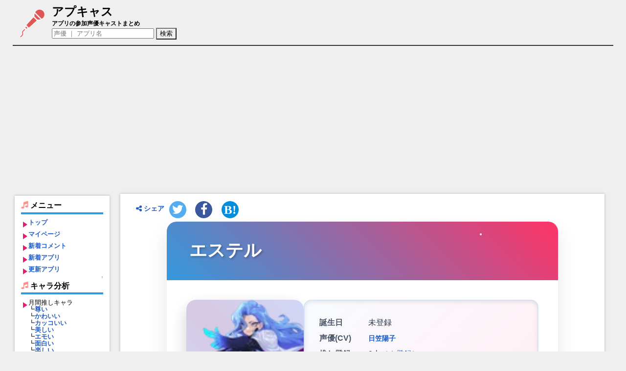

--- FILE ---
content_type: text/html; charset=UTF-8
request_url: https://appcas.chiho.fun/?cmd=chara_detail&apid=1582532342&ckey=%E3%82%A8%E3%82%B9%E3%83%86%E3%83%AB
body_size: 10176
content:
<!DOCTYPE html>
<html lang="ja">
<head>
 <meta http-equiv="Content-Type" content="text/html; charset=UTF-8" />
 <meta name="viewport" content="width=device-width, initial-scale=1.0" />

 <title>エステル（声優：日笠陽子)【Omega Strikers】キャラ紹介 - #アプキャス／アプリの声優とキャラまとめ</title>

 <link rel="canonical" href="https://appcas.chiho.fun/?cmd=chara_detail&apid=1582532342&ckey=%E3%82%A8%E3%82%B9%E3%83%86%E3%83%AB">
 <link rel="SHORTCUT ICON" href="favicon.ico" />
 <link rel="stylesheet" type="text/css" href="skin/modernskin/modern.css?2025090202" />
 <link rel="alternate" type="application/rss+xml" title="RSS" href="./?cmd=rss" /> <script type="text/javascript" src="skin/main.js" defer></script>
 <script type="text/javascript" src="skin/search2.js?2022112901" defer></script>
 <script src="https://code.jquery.com/jquery-2.1.4.min.js"></script>

 <meta name="description" content="Omega Strikersの人気キャラクター「エステル」を徹底紹介。担当声優は「日笠陽子」。推し属性は【面白い！！】で、誕生日は1月1日。プロフィールや特徴、ファンからの口コミもチェックできます。推しキャラの魅力を知りたい方や応援活動にぜひご活用ください。" />
<script src="skin/lazyload.min.js"></script>
<link rel="stylesheet" href="https://maxcdn.bootstrapcdn.com/font-awesome/4.7.0/css/font-awesome.min.css">

<meta property="og:title" content="エステル（声優：日笠陽子)【Omega Strikers】キャラ紹介 - #アプキャス／アプリの声優とキャラまとめ" />
<meta property="og:type" content="article" />
<meta property="og:url" content="https://appcas.chiho.fun/?cmd=chara_detail&apid=1582532342&ckey=%E3%82%A8%E3%82%B9%E3%83%86%E3%83%AB" />
<meta property="og:description" content="Omega Strikersの人気キャラクター「エステル」を徹底紹介。担当声優は「日笠陽子」。推し属性は【面白い！！】で、誕生日は1月1日。プロフィールや特徴、ファンからの口コミもチェックできます。推しキャラの魅力を知りたい方や応援活動にぜひご活用ください。" />
<meta property="og:site_name" content="#アプキャス／アプリの声優とキャラまとめ" />
<meta property="og:image" content="https://cdn.gamerch.com/resize/[base64]" />

<meta name="twitter:card" content="summary" />
<meta name="twitter:site" content="@appcasbot" />
<meta name="twitter:creator" content="@appcasbot" />

<!-- Global site tag (gtag.js) - Google Analytics -->
<script async src="https://www.googletagmanager.com/gtag/js?id=UA-2211173-32"></script>
<script>
  window.dataLayer = window.dataLayer || [];
  function gtag(){dataLayer.push(arguments);}
  gtag('js', new Date());

  gtag('config', 'UA-2211173-32');
</script>

<script async src="https://pagead2.googlesyndication.com/pagead/js/adsbygoogle.js?client=ca-pub-7527113112850374"
crossorigin="anonymous"></script></head>
<body>
<div id="pukiwiki-site-properties" style="display:none;">
<input type="hidden" class="site-props" value="{&quot;is_utf8&quot;:true,&quot;json_enabled&quot;:true,&quot;show_passage&quot;:true,&quot;base_uri_pathname&quot;:&quot;/&quot;,&quot;base_uri_absolute&quot;:&quot;https://appcas.chiho.fun/&quot;}" />
<input type="hidden" class="plugin-name" value="chara_detail" />
<input type="hidden" class="page-name" value="cmd=chara_detail&amp;apid=1582532342&amp;ckey=%E3%82%A8%E3%82%B9%E3%83%86%E3%83%AB" />
<input type="hidden" class="page-in-edit" value="false" />
<input type="hidden" class="ticketlink-def" value="[]" />



<input type="hidden" class="topicpath-links" value="[]" />
</div><div id="header">
<script>
$(function(){
    $('#menubtn').click(function() {
        $('#menubar').toggle();
        $(window).scrollTop($('#contents').offset().top);
        return false;
    });
});
</script>
<input type="checkbox" id="menubtn_check">
<label for="menubtn_check" id="menubtn"><img src="skin/modernskin/icon/menu.png" alt="メニュー" style="width:35px;height:35px;opacity:0.75;" /></label>

<div class="headerpart">
    <a href="./"><img id="logo" src="skin/modernskin/logo.png" width="60" height="60" alt="Appcas" title="Appcas" /></a>
</div>

<div class="headerpart">
    <h1 class="title">アプキャス</h1>
    <div class="title_footer">アプリの参加声優キャストまとめ</div>
    <form action="?cmd=search" method="post" id="head_search">
    <div class='search_box'>
        <input type="text"  name="word" value="" placeholder="声優 ｜ アプリ名" size="24" />
        <input type="hidden"  name="type" value="AND" />
        <input type="submit" value="検索" />
    </div>
    </form>
</div>
</div>

<div id="navigator">
</div>

<hr class="full_hr" /><div id="path">
 </div>


<div id="contents">
 

 <div id="menubar" class="menu"><div class="body">
<h3 id="content_4_0">メニュー</h3>
<ul class="list1 list-indent1"><li><strong><a href="./" class="link_page_passage" data-mtime="2025-10-20T11:27:50+09:00">トップ</a></strong></li>
<li><strong><a href="./?%E3%83%9E%E3%82%A4%E3%83%9A%E3%83%BC%E3%82%B8" class="link_page_passage" data-mtime="2020-04-02T15:47:02+09:00">マイページ</a></strong></li>
<li><strong><a href="./?%E6%96%B0%E7%9D%80%E3%82%B3%E3%83%A1%E3%83%B3%E3%83%88" class="link_page_passage" data-mtime="2026-01-16T05:24:00+09:00">新着コメント</a></strong></li>
<li><strong><a href="./?%E6%96%B0%E7%9D%80%E3%82%A2%E3%83%97%E3%83%AA" class="link_page_passage" data-mtime="2026-01-22T00:00:00+09:00">新着アプリ</a></strong></li>
<li><strong><a href="./?%E6%9B%B4%E6%96%B0%E3%82%A2%E3%83%97%E3%83%AA" class="link_page_passage" data-mtime="2026-01-17T03:17:00+09:00">更新アプリ</a></strong></li></ul>

<div class="jumpmenu"><a href="#navigator">&uarr;</a></div><h3 id="content_4_1">キャラ分析</h3>
<ul class="list1 list-indent1"><li>月間推しキャラ<br />
┗<strong><a href="./?tagranking/TAG1_month" title="tagranking/TAG1_month" class="link_page_passage" data-mtime="2025-10-17T17:22:36+09:00">尊い</a></strong><br />
┗<strong><a href="./?tagranking/TAG2_month" title="tagranking/TAG2_month" class="link_page_passage" data-mtime="2025-10-17T17:23:13+09:00">かわいい</a></strong><br />
┗<strong><a href="./?tagranking/TAG5_month" title="tagranking/TAG5_month" class="link_page_passage" data-mtime="2025-10-17T17:23:27+09:00">カッコいい</a></strong><br />
┗<strong><a href="./?tagranking/TAG3_month" title="tagranking/TAG3_month" class="link_page_passage" data-mtime="2025-10-17T17:23:38+09:00">美しい</a></strong><br />
┗<strong><a href="./?tagranking/TAG4_month" title="tagranking/TAG4_month" class="link_page_passage" data-mtime="2025-10-17T17:23:47+09:00">エモい</a></strong><br />
┗<strong><a href="./?tagranking/TAG6_month" title="tagranking/TAG6_month" class="link_page_passage" data-mtime="2025-10-17T17:24:18+09:00">面白い</a></strong><br />
┗<strong><a href="./?tagranking/TAG7_month" title="tagranking/TAG7_month" class="link_page_passage" data-mtime="2025-10-17T17:24:50+09:00">楽しい</a></strong><br />
┗<strong><a href="./?tagranking/TAG8_month" title="tagranking/TAG8_month" class="link_page_passage" data-mtime="2025-10-17T17:25:21+09:00">どうしようもない</a></strong><br /></li></ul>

<div class="jumpmenu"><a href="#navigator">&uarr;</a></div><h3 id="content_4_2">ランキング</h3>
<ul class="list1 list-indent1"><li>アクセスランキング<br />
┗<strong><a href="./?%E3%82%A2%E3%82%AF%E3%82%BB%E3%82%B9%E3%83%A9%E3%83%B3%E3%82%AD%E3%83%B3%E3%82%B0/%E3%82%A2%E3%83%97%E3%83%AA" title="アクセスランキング/アプリ" class="link_page_passage" data-mtime="2026-01-28T00:00:00+09:00">アプリ</a></strong><br />
┗<strong><a href="./?%E3%82%A2%E3%82%AF%E3%82%BB%E3%82%B9%E3%83%A9%E3%83%B3%E3%82%AD%E3%83%B3%E3%82%B0/%E5%A3%B0%E5%84%AA" title="アクセスランキング/声優" class="link_page_passage" data-mtime="2026-01-28T00:00:00+09:00">声優</a></strong><br /></li></ul>
<ul class="list1 list-indent1"><li><strong><a href="./?%E3%83%A9%E3%83%B3%E3%82%AD%E3%83%B3%E3%82%B0/%E6%8E%A8%E3%81%97%E3%82%A2%E3%83%97%E3%83%AA" title="ランキング/推しアプリ" class="link_page_passage" data-mtime="2026-01-28T00:00:00+09:00">推しアプリランキング</a></strong></li>
<li><strong><a href="./?%E3%82%AD%E3%83%A3%E3%83%A9%E3%83%A9%E3%83%B3%E3%82%AD%E3%83%B3%E3%82%B0/%E6%8E%A8%E3%81%97%E3%82%AD%E3%83%A3%E3%83%A9%E7%99%BB%E9%8C%B2%E3%83%A9%E3%83%B3%E3%82%AD%E3%83%B3%E3%82%B0" title="キャラランキング/推しキャラ登録ランキング" class="link_page_passage" data-mtime="2026-01-28T00:00:00+09:00">推しキャラ登録ランキング</a></strong></li>
<li><strong><a href="./?%E5%A3%B0%E5%84%AA%E3%83%A9%E3%83%B3%E3%82%AD%E3%83%B3%E3%82%B0/%E3%82%A2%E3%83%97%E3%83%AA%E5%8F%82%E5%8A%A0%E3%82%AD%E3%83%A3%E3%83%A9%E6%95%B0" title="声優ランキング/アプリ参加キャラ数" class="link_page_passage" data-mtime="2026-01-27T00:00:00+09:00">参加キャラ数ランキング</a></strong></li>
<li><strong><a href="./?%E5%A3%B0%E5%84%AA%E3%83%A9%E3%83%B3%E3%82%AD%E3%83%B3%E3%82%B0/%E3%83%84%E3%82%A4%E3%83%83%E3%82%BF%E3%83%BC%E6%9C%88%E9%96%93%E3%81%B5%E3%81%81%E3%81%BC%E9%9B%86%E8%A8%88" title="声優ランキング/ツイッター月間ふぁぼ集計" class="link_page_passage" data-mtime="2026-01-28T00:00:00+09:00">声優Twitterふぁぼ集計</a></strong></li></ul>

<div class="jumpmenu"><a href="#navigator">&uarr;</a></div><h3 id="content_4_3">コンテンツ</h3>
<ul class="list1 list-indent1"><li><strong><a href="./?Record" title="Record" class="link_page_passage" data-mtime="2025-11-04T15:43:45+09:00">出来事レコード</a></strong></li></ul>

<div class="jumpmenu"><a href="#navigator">&uarr;</a></div><h3 id="content_4_4">サイト情報</h3>
<ul class="list1 list-indent1"><li><strong><a href="./?%E3%82%B5%E3%82%A4%E3%83%88%E3%81%AE%E4%BD%BF%E3%81%84%E6%96%B9" class="link_page_passage" data-mtime="2024-11-28T11:53:35+09:00">サイトの使い方</a></strong></li>
<li><strong><a href="./?%E3%82%A2%E3%83%97%E3%83%AA" title="アプリ" class="link_page_passage" data-mtime="2020-03-13T15:28:50+09:00">アプリ一覧</a></strong></li>
<li><strong><a href="./?DMM%E3%82%A2%E3%83%97%E3%83%AA" title="DMMアプリ" class="link_page_passage" data-mtime="2023-05-01T21:52:12+09:00">DMMアプリ一覧</a></strong></li>
<li><strong><a href="./?%E5%A3%B0%E5%84%AA" title="声優" class="link_page_passage" data-mtime="2026-01-28T00:00:00+09:00">声優一覧</a></strong></li>
<li><strong><a href="./?%E4%BA%8B%E5%8B%99%E6%89%80" title="事務所" class="link_page_passage" data-mtime="2023-03-13T19:40:35+09:00">事務所一覧</a></strong></li>
<li><strong><a href="./?%E6%8E%B2%E7%A4%BA%E6%9D%BF" class="link_page_passage" data-mtime="2024-02-06T13:02:29+09:00">掲示板</a></strong></li>
<li><strong><a href="./?%E6%9B%B4%E6%96%B0%E5%B1%A5%E6%AD%B4" class="link_page_passage" data-mtime="2025-10-18T18:24:46+09:00">更新履歴</a></strong></li></ul>
<p><a href="./?cmd=edit&amp;page=MenuBar" title="Edit MenuBar">edit</a></p>

 Total:0/Today:0</div></div>
 
 <div id="body">

    <script>
  document.addEventListener('DOMContentLoaded', function() {
    var btn = document.querySelector('.accordion-menu-btn');
    var content = document.getElementById('mainAccordionMenu');
    btn.addEventListener('click', function() {
      var expanded = btn.getAttribute('aria-expanded') === 'true';
      btn.setAttribute('aria-expanded', !expanded);
      content.style.display = expanded ? 'none' : 'block';
      btn.style.display = 'none';
    });
  });
</script>
<button class="accordion-menu-btn" type="button" aria-expanded="false" aria-controls="mainAccordionMenu">
<span class="accordion-arrow">navi ▽</span>
</button>
<div id="mainAccordionMenu" class="accordion-menu-content" style="display:none;">
    <div class="new_menu_style s_menu_three">
    <ul>
    <li><a href="./?%E3%83%9E%E3%82%A4%E3%83%9A%E3%83%BC%E3%82%B8">マイページ</a></li>
    <li><a href="./?%E3%82%A2%E3%82%AF%E3%82%BB%E3%82%B9%E3%83%A9%E3%83%B3%E3%82%AD%E3%83%B3%E3%82%B0">注目ランキング</a></li>
    <li><a href="./?tagranking">属性別ランキング</a></li>
    </ul>
    <ul>
    <li><a href="./?cmd=s&k=b7cd3e29e1">使い方</a></li>
    <li><a href="./?cmd=s&k=f8e1d7a7b5">推しアプリ</a></li>
    <li><a href="./?%E5%A3%B0%E5%84%AA%E3%83%A9%E3%83%B3%E3%82%AD%E3%83%B3%E3%82%B0/%E3%83%84%E3%82%A4%E3%83%83%E3%82%BF%E3%83%BC%E6%9C%88%E9%96%93%E3%81%B5%E3%81%81%E3%81%BC%E9%9B%86%E8%A8%88">声優ファボ集計</a></li>
    </ul>
    <ul>
    <li><a href="./?cmd=s&k=8646edb37e">新着アプリ</a></li>
    <li><a href="./?cmd=s&k=490c592283">更新アプリ</a></li>
    <li><a href="./?cmd=s&k=75266dcf86">新着コメント</a></li>
    </ul>
    </div>
    <div class="share_area">
        
        <ul class="share_box">
        <li style='font-weight:bold;vertical-align: middle;margin-top:5px;margin-right:10px;color:#215dc6;'><i class="fa fa-share-alt"></i> シェア</li>
        <!--Twitter-->
        <li class="twitter_btn"><a href="https://twitter.com/intent/tweet?text=%E3%82%A8%E3%82%B9%E3%83%86%E3%83%AB%EF%BC%88%E5%A3%B0%E5%84%AA%EF%BC%9A%E6%97%A5%E7%AC%A0%E9%99%BD%E5%AD%90%29%E3%80%90Omega%20Strikers%E3%80%91%E3%82%AD%E3%83%A3%E3%83%A9%E7%B4%B9%E4%BB%8B%20-%20%23%E3%82%A2%E3%83%97%E3%82%AD%E3%83%A3%E3%82%B9%EF%BC%8F%E3%82%A2%E3%83%97%E3%83%AA%E3%81%AE%E5%A3%B0%E5%84%AA%E3%81%A8%E3%82%AD%E3%83%A3%E3%83%A9%E3%81%BE%E3%81%A8%E3%82%81&url=https%3A%2F%2Fappcas.chiho.fun%2F%3Fcmd%3Dchara_detail%26apid%3D1582532342%26ckey%3D%25E3%2582%25A8%25E3%2582%25B9%25E3%2583%2586%25E3%2583%25AB" onclick="window.open(this.href, 'TwitterWindow', 'width=650, height=450, menubar=no, toolbar=no, scrollbars=yes'); return false;" title="ツイートする"><i class="fa fa-twitter lg"></i></a></li>

        <!--Facebook-->
        <li class="facebook_btn"><a href="https://www.facebook.com/sharer.php?u=https%3A%2F%2Fappcas.chiho.fun%2F%3Fcmd%3Dchara_detail%26apid%3D1582532342%26ckey%3D%25E3%2582%25A8%25E3%2582%25B9%25E3%2583%2586%25E3%2583%25AB" onclick="window.open(this.href,'FaceBookWindow','width=650,height=450,menubar=no,toolbar=no,scrollbars=yes');return false;" title="Facebookでシェア"><i class="fa fa-facebook"></i></a></li>

        <!--LINE-->
        <li class="line_btn"><a href="https://line.me/R/msg/text/?%E3%82%A8%E3%82%B9%E3%83%86%E3%83%AB%EF%BC%88%E5%A3%B0%E5%84%AA%EF%BC%9A%E6%97%A5%E7%AC%A0%E9%99%BD%E5%AD%90%29%E3%80%90Omega%20Strikers%E3%80%91%E3%82%AD%E3%83%A3%E3%83%A9%E7%B4%B9%E4%BB%8B%20-%20%23%E3%82%A2%E3%83%97%E3%82%AD%E3%83%A3%E3%82%B9%EF%BC%8F%E3%82%A2%E3%83%97%E3%83%AA%E3%81%AE%E5%A3%B0%E5%84%AA%E3%81%A8%E3%82%AD%E3%83%A3%E3%83%A9%E3%81%BE%E3%81%A8%E3%82%81 https%3A%2F%2Fappcas.chiho.fun%2F%3Fcmd%3Dchara_detail%26apid%3D1582532342%26ckey%3D%25E3%2582%25A8%25E3%2582%25B9%25E3%2583%2586%25E3%2583%25AB" title="LINEで送る"><i class="fa fa-comment"></i></a></li>

        <!--はてなブックマーク-->
        <li class="hatena_btn"><a href="https://b.hatena.ne.jp/entry/https%3A%2F%2Fappcas.chiho.fun%2F%3Fcmd%3Dchara_detail%26apid%3D1582532342%26ckey%3D%25E3%2582%25A8%25E3%2582%25B9%25E3%2583%2586%25E3%2583%25AB" target="_blank" data-hatena-bookmark-title="{Title}" data-hatena-bookmark-layout="simple" title="はてなブックマークに追加"><i class="fa-hatena"></i></a></li>
        </ul>
    </div>
</div>

        <style>
        .characontainer {
            max-width: 800px;
            margin: 0 auto;
            background: rgba(255, 255, 255, 0.95);
            border-radius: 20px;
            box-shadow: 0 20px 40px rgba(0, 0, 0, 0.1);
            backdrop-filter: blur(10px);
            overflow: hidden;
            animation: slideUp 0.4s ease-out;
        }

        @keyframes slideUp {
            from {
                opacity: 0;
                transform: translateY(30px);
            }
            to {
                opacity: 1;
                transform: translateY(0);
            }
        }

        .header {
            background: linear-gradient(45deg, #3399DD, #FF3366);
            padding: 30px 40px 20px;
            position: relative;
            overflow: hidden;
        }

        .header::before {
            content: '';
            position: absolute;
            top: -50%;
            right: -10%;
            width: 100px;
            height: 100px;
            background: rgba(255, 255, 255, 0.1);
            border-radius: 50%;
            animation: float 3s ease-in-out infinite;
        }

        @keyframes float {
            0%, 100% { transform: translateY(0px); }
            50% { transform: translateY(-20px); }
        }

        .character-title{
            color: white;
            font-size: 2.5em;
            font-weight: bold;
            text-shadow: 2px 2px 4px rgba(0, 0, 0, 0.3);
            position: relative;
            z-index: 2;
            margin-bottom: 10px;
            border: none;
            background: none;

        }

        .character-title::before {
            content: ''; /* アイコンを非表示に設定 */
            margin-right: 0; /* 不要な余白を削除 */
        }

        .main-content {
            display: flex;
            padding: 40px;
            gap: 40px;
            align-items: flex-start;
        }

        .character-image {
            flex: 0 0 240px;
            position: relative;
            animation: characterAppear 0.5s ease-out 0.3s both;
        }

        @keyframes characterAppear {
            from {
                opacity: 0;
                transform: scale(0.9) rotateY(20deg);
            }
            to {
                opacity: 1;
                transform: scale(1) rotateY(0deg);
            }
        }

        .image-frame {
            border-radius: 20px;
            overflow: hidden;
            box-shadow: 0 15px 35px rgba(0, 0, 0, 0.2);
            position: relative;
            transform-style: preserve-3d;
            transition: transform 0.3s ease;
        }

        .image-frame:hover {
            transform: rotateY(5deg) rotateX(5deg);
        }

        .image-frame img {
            width: 100%;
            height: auto;
            display: block;
            transition: transform 0.3s ease;
        }

        .image-frame:hover img {
            transform: scale(1.05);
        }

        .image-glow {
            position: absolute;
            top: -10px;
            left: -10px;
            right: -10px;
            bottom: -10px;
            background: linear-gradient(45deg, #667eea, #764ba2, #667eea);
            border-radius: 25px;
            z-index: -1;
            opacity: 0;
            animation: glowPulse 5s ease-in-out infinite;
        }

        @keyframes glowPulse {
            0%, 100% { opacity: 0.3; transform: scale(1); }
            50% { opacity: 0.6; transform: scale(1.02); }
        }

        .character-info {
            flex: 1;
            animation: infoSlide 0.5s ease-out 0.5s both;
        }

        @keyframes infoSlide {
            from {
                opacity: 0;
                transform: translateX(30px);
            }
            to {
                opacity: 1;
                transform: translateX(0);
            }
        }

        .info-grid {
            background: linear-gradient(135deg, #f8fbff 0%, #fff0f5 100%);
            border-radius: 15px;
            padding: 30px;
            box-shadow: inset 0 2px 10px rgba(0, 0, 0, 0.1);
            border: 2px solid rgba(51, 153, 221, 0.2);
        }

        .info-row {
            display: flex;
            align-items: center;
            padding: 5px 0;
            border-bottom: 1px solid rgba(255, 255, 255, 0.3);
            transition: all 0.3s ease;
        }

        .info-row:last-child {
            border-bottom: none;
        }

        .info-row:hover {
            background: rgba(255, 255, 255, 0.5);
            margin: 0 -5px;
            padding: 5px;
            border-radius: 10px;
        }

        .info-label {
            font-weight: bold;
            color: #4a5568;
            min-width: 100px;
            font-size: 1.1em;
        }

        .info-value {
            color: #2d3748;
            font-size: 1.1em;
            flex: 1;
        }

        .cv-link {
            color: #667eea;
            text-decoration: none;
            font-weight: bold;
            transition: all 0.3s ease;
            position: relative;
        }

        .cv-link:hover {
            color: #764ba2;
            text-shadow: 0 2px 4px rgba(0, 0, 0, 0.1);
        }

        .cv-link::after {
            content: '';
            position: absolute;
            bottom: -2px;
            left: 0;
            width: 0;
            height: 2px;
            background: linear-gradient(45deg, #667eea, #764ba2);
            transition: width 0.3s ease;
        }

        .cv-link:hover::after {
            width: 100%;
        }

        .edit-button {
            background: linear-gradient(45deg, #667eea, #764ba2);
            color: white;
            border: none;
            padding: 15px 30px;
            border-radius: 25px;
            font-size: 1.1em;
            font-weight: bold;
            cursor: pointer;
            margin-top: 30px;
            box-shadow: 0 5px 15px rgba(102, 126, 234, 0.3);
            transition: all 0.3s ease;
            position: relative;
            overflow: hidden;
        }

        .edit-button::before {
            content: '';
            position: absolute;
            top: 50%;
            left: 50%;
            width: 0;
            height: 0;
            background: rgba(255, 255, 255, 0.2);
            border-radius: 50%;
            transform: translate(-50%, -50%);
            transition: all 0.3s ease;
        }

        .edit-button:hover {
            transform: translateY(-2px);
            box-shadow: 0 8px 25px rgba(102, 126, 234, 0.4);
        }

        .edit-button:hover::before {
            width: 300px;
            height: 300px;
        }

        .edit-button span {
            position: relative;
            z-index: 2;
        }

        .footer {
            padding: 20px 40px;
            background: rgba(247, 250, 252, 0.5);
            color: #718096;
            font-size: 0.9em;
            text-align: center;
        }

        .sparkle {
            position: absolute;
            width: 4px;
            height: 4px;
            background: white;
            border-radius: 50%;
            animation: sparkle 2s linear infinite;
        }

        @keyframes sparkle {
            0% { opacity: 0; transform: scale(0); }
            50% { opacity: 1; transform: scale(1); }
            100% { opacity: 0; transform: scale(0); }
        }

        .sparkle:nth-child(1) { top: 20%; left: 80%; animation-delay: 0s; }
        .sparkle:nth-child(2) { top: 60%; left: 90%; animation-delay: 0.7s; }
        .sparkle:nth-child(3) { top: 40%; left: 10%; animation-delay: 1.4s; }

        @media (max-width: 768px) {
            .main-content {
                flex-direction: column;
                padding: 30px 20px;
                gap: 30px;
            }
            
            .character-image {
                flex: none;
                max-width: 300px;
                margin: 0 auto;
            }
            
            .character-title {
                font-size: 1.8em; /* フォントサイズを小さく調整 */
                word-break: break-word; /* 長い単語を折り返し */
                line-height: 1.2; /* 行間を調整 */
            }
            
            .header {
                padding: 20px 20px 15px;
            }
        }
    </style>

    <div class="characontainer">
        <div class="header">
            <div class="sparkle"></div>
            <div class="sparkle"></div>
            <div class="sparkle"></div>
            <h1 class="character-title">エステル</h1>
        </div>
        
        <div class="main-content">
            <div class="character-image">
                <div class="image-frame">
                    <div class="image-glow"></div>
                    <img src="https://cdn.gamerch.com/resize/[base64]" alt="エステル">
                </div>
            </div>
            
            <div class="character-info">
                <div class="info-grid">
                    
                    
                    <div class="info-row">
                        <span class="info-label">誕生日</span>
                        <span class="info-value">未登録</span>
                    </div>
                           <div class="info-row">
           <span class="info-label">声優(CV)</span>
           <a href="https://appcas.chiho.fun/?%E5%A3%B0%E5%84%AA%2F%E6%97%A5%E7%AC%A0%E9%99%BD%E5%AD%90" class="cv-link">日笠陽子</a>
       </div>
                    <div class="info-row">
                        <span class="info-label">推し登録</span>
                        <span class="info-value">0人（<a href='https://appcas.chiho.fun/?cmd=user_favorite&apid=1582532342&page=cmd%3Dchara_detail%26apid%3D1582532342%26ckey%3D%25E3%2582%25A8%25E3%2582%25B9%25E3%2583%2586%25E3%2583%25AB&act=add&ckey=%E3%82%A8%E3%82%B9%E3%83%86%E3%83%AB'>★登録</a>）</span>
                    </div>
                    
                </div>
                
                <a href='./?cmd=casting_edit&apid=1582532342&ckey=%E3%82%A8%E3%82%B9%E3%83%86%E3%83%AB'>
                <button class="edit-button">
                    <span>キャラ情報編集</span>
                </button>
                </a>
            </div>
        </div>
        
        <div class="footer">
            更新：2024/04/30
        </div>
    </div>

    <script>
        // ホバーエフェクトの強化
        const imageFrame = document.querySelector('.image-frame');
        
        imageFrame.addEventListener('mouseenter', function() {
            this.querySelector('.image-glow').style.opacity = '0.6';
        });
        
        imageFrame.addEventListener('mouseleave', function() {
            this.querySelector('.image-glow').style.opacity = '0';
        });

        // ボタンクリックアニメーション
        const editButton = document.querySelector('.edit-button');
        editButton.addEventListener('click', function() {
            this.style.transform = 'translateY(-2px) scale(0.98)';
            setTimeout(() => {
                this.style.transform = 'translateY(-2px) scale(1)';
            }, 150);
        });

    </script>
<p>更新: 2023/05/16</p>
<a class="anchor" id="comment"></a>
<h3 id="content_2_0">コメント</h3>
<p><i class='fa fa-asterisk' style='color:#000000'></i>「エステル」の魅力や特徴など<br />
<i class='fa fa-asterisk' style='color:#000000'></i>荒らし行為や誹謗中傷、ネガティブな発言は禁止です<br /></p>
	<style>
.grad-btn {
	margin:5px 5px 5px 20px;
	width:100px;
	padding:5px;
	height:30px;
	background-color: #ccc;
	line-height:1.8;
	border-radius: 3px;
	text-align: center;
}
.grad-item {
  position: relative;
  overflow: hidden;
  height: 10px;
}
.grad-item::before {
  display: nond;
  position: absolute;
  bottom: 0;
  left: 0;
  width: 100%;
  height: 10px;
  background-color:#ffffff;
  background: -moz-linear-gradient(top, #ffffff, transparent);
  background: -webkit-linear-gradient(top, #ffffff, transparent);
  background: linear-gradient(to bottom, #ffffff, transparent);
  content: "";
}
.grad-trigger {
  display: none;
}
.grad-trigger:checked + .grad-btn {
  display: none;
}
.grad-trigger:checked ~ .grad-item {
  height: auto;
}
.grad-trigger:checked ~ .grad-item::before {
  display: none;
}
</style>
<script>
	function bbsreport(id){
		if (confirm('誹謗中傷／荒らしコメント報告を行いますか？')) {

			$.ajax({
				type: 'GET',
				url:  './bbsreport.php',
				data: 'page=1582532342-b9c027d8f6202cf0a931ab70f9c75840&id='+id,
			  }).done(function(data, textStatus, jqXHR){
				window.alert('yes!');
			  }).fail(function(jqXHR, textStatus, errorThrown){
				//window.alert('通信に失敗しました。時間を空けてお試しください。');
			  });
		}
	}
	function bbsread(){
		$('#bbshide').html('読み込み中...');
		$.ajax({
			type: 'GET',
			url:  './bbsread.php?apid=1582532342-b9c027d8f6202cf0a931ab70f9c75840&page=cmd%3Dchara_detail%26apid%3D1582532342%26ckey%3D%25E3%2582%25A8%25E3%2582%25B9%25E3%2583%2586%25E3%2583%25AB',
			data: '',
		  }).done(function(data, textStatus, jqXHR){
			console.log(data);
            $('#bbshide').html(data);
		  }).fail(function(jqXHR, textStatus, errorThrown){
			//window.alert('通信に失敗しました。時間を空けてお試しください。');
		  });
	}
</script><a name="bbs"></a>
<form action="https://appcas.chiho.fun/#bbs" method="post">
<div><input type="hidden" name="encode_hint" value="ぷ" /></div> 
<div><input type="hidden" name="encode_hint" value="ぷ" /></div>
 <div>
  <input type="hidden" name="plugin" value="bbs" />
  <input type="hidden" name="refer"  value="cmd=chara_detail&amp;apid=1582532342&amp;ckey=%E3%82%A8%E3%82%B9%E3%83%86%E3%83%AB" />
  <input type="hidden" name="comment_no" value="0" />
  <input type="hidden" name="nodate" value="0" />
  <input type="hidden" name="apid" value="1582532342-b9c027d8f6202cf0a931ab70f9c75840" />
  <input type="hidden" name="above"  value="1" />
  <input type="hidden" name="digest" value="d41d8cd98f00b204e9800998ecf8427e" />
  <label for="_p_bbs_name_0">お名前: </label><input type="text" name="name" value="" id="_p_bbs_name_0" size="15"  placeholder="省略可" />

  <input type="text"   name="msg" id="_p_bbs_comment_0" size="35" />
  <input type="submit" name="comment" value="コメントの挿入" />
 </div>
 
</form><p>💡まだコメントはありません。投稿お待ちしています！</p>

<div class="jumpmenu"><a href="#navigator">&uarr;</a></div><h3 id="content_2_1">推しタグ分析</h3>
<p><div style='width:300px;height:200px' id='piechart'>推しタグ分析中...</div></p>

<div class="jumpmenu"><a href="#navigator">&uarr;</a></div><h3 id="content_2_2">キャスティングアプリ</h3>
<div class="ie5"><table class="style_table" cellspacing="1" border="0"><tbody><tr><td class="style_td" style="text-align:center; width:100px;"><a href="./?APP/1582532342" title="APP/1582532342" class="link_page_passage" data-mtime="2023-05-16T10:38:16+09:00"><img src="https://is2-ssl.mzstatic.com/image/thumb/Purple126/v4/17/0d/f0/170df0aa-b02f-61bd-9f5b-f5cfb88dbc60/AppIcon-1x_U007emarketing-0-4-85-220.png/100x100bb.jpg" style='border-radius: 5px;border:1px solid #cccccc' alt="100x100bb.jpg" title="100x100bb.jpg" width="80px" /></a></td><td class="style_td"><strong><a href="./?APP/1582532342" title="APP/1582532342" class="link_page_passage" data-mtime="2023-05-16T10:38:16+09:00">Omega Strikers</a></strong><br class="spacer" />(Odyssey Interactive Inc)</td></tr>
</tbody></table></div>


<div class="jumpmenu"><a href="#navigator">&uarr;</a></div><h4 id="content_2_3">注意事項</h4>
<p>画像やアプリ・ゲームに関する情報の著作権はアプリ配信元に帰属します。</p>




<p><div id='appexclude'>
exclude
<form id='ul-form' action="./appexclude.php" method="post">
<div><input type="hidden" name="encode_hint" value="ぷ" /></div>
<input type="hidden" name="apid" id='ul-apid' value="1582532342"/>
<input type="text" placeholder="pwd" name="pwd"  id='ul-pwd' value=""/>
<input type="submit" name="comment"  id='ul-submit' value="送信" />
</form>
</div>
<script type="text/javascript">
$(function(){
    $("#appexclude").css("display", "none");
    $("#ToolBarBtn").click(function(){
        $("#appexclude").toggle();
    });
});
</script></p>
<script>
	lazyload();
	/*
	$(function() {
		$("img.lazyload").lazyload();
	  }); 
	  */
	  </script>


  <script type='text/javascript' src='https://www.google.com/jsapi'></script>
  <script type='text/javascript'>
  google.load('visualization', '1', {packages:['corechart']});
  google.setOnLoadCallback(drawChart);
  function drawChart() {
      var data = google.visualization.arrayToDataTable([
        ['推しタグ', '割合'],['面白い',7],['どうしようもない',6],['美しい',5],['尊い',4],['かわいい',3],['楽しい',2],['カッコいい',1],['エモい',0]
      ]);
      var options = {
        chartArea:{left:5,top:25,width:'90%',height:'100%'},
        pieSliceText: 'label',
        title: '推し傾向'
      };
      var chart = new google.visualization.PieChart(document.getElementById('piechart'));
      chart.draw(data, options);
  }
  </script><script type="application/ld+json">
{
    "@context": "https://schema.org",
    "@type": "ProfilePage",
    "dateModified": "2023-05-16T10:31:00+09:00",
    "mainEntity": {
        "@type": "Person",
        "name": "エステル",
        "alternateName": "エステル【Omega Strikers】",
        "interactionStatistic": {
            "@type": "InteractionCounter",
            "interactionType": "https://schema.org/AssessAction",
            "userInteractionCount": 28
        },
        "description": "「エステル」はゲームアプリ「Omega Strikers」の登場キャラクター。担当声優は「日笠陽子」。ユーザーが特徴として選んだ推し属性は【面白い】です。所属グループや誕生日などのプロフィールやファンからの口コミは詳細をご覧ください。",
        "image": "https://cdn.gamerch.com/resize/[base64]"
    }
}
</script><script type="application/ld+json">
{
    "@context": "https://schema.org",
    "@type": "BreadcrumbList",
    "itemListElement": [
        {
            "@type": "ListItem",
            "position": 1,
            "name": "アプキャス",
            "item": "https://appcas.chiho.fun/"
        },
        {
            "@type": "ListItem",
            "position": 2,
            "name": "Omega Strikers",
            "item": "https://appcas.chiho.fun/?APP/1582532342"
        },
        {
            "@type": "ListItem",
            "position": 3,
            "name": "エステル",
            "item": "https://appcas.chiho.fun/?cmd=chara_detail&apid=1582532342&ckey=%E3%82%A8%E3%82%B9%E3%83%86%E3%83%AB"
        }
    ]
}
</script>
    <div class="share_area">
    <hr class=''>
    ページのシェアはこちらから♪
	<ul class="share_box">

	<!--Twitter-->
	<li class="twitter_btn"><a href="https://twitter.com/intent/tweet?text=%E3%82%A8%E3%82%B9%E3%83%86%E3%83%AB%EF%BC%88%E5%A3%B0%E5%84%AA%EF%BC%9A%E6%97%A5%E7%AC%A0%E9%99%BD%E5%AD%90%29%E3%80%90Omega%20Strikers%E3%80%91%E3%82%AD%E3%83%A3%E3%83%A9%E7%B4%B9%E4%BB%8B%20-%20%23%E3%82%A2%E3%83%97%E3%82%AD%E3%83%A3%E3%82%B9%EF%BC%8F%E3%82%A2%E3%83%97%E3%83%AA%E3%81%AE%E5%A3%B0%E5%84%AA%E3%81%A8%E3%82%AD%E3%83%A3%E3%83%A9%E3%81%BE%E3%81%A8%E3%82%81&url=https%3A%2F%2Fappcas.chiho.fun%2F%3Fcmd%3Dchara_detail%26apid%3D1582532342%26ckey%3D%25E3%2582%25A8%25E3%2582%25B9%25E3%2583%2586%25E3%2583%25AB" onclick="window.open(this.href, 'TwitterWindow', 'width=650, height=450, menubar=no, toolbar=no, scrollbars=yes'); return false;" title="ツイートする"><i class="fa fa-twitter lg"></i></a></li>

	<!--Facebook-->
	<li class="facebook_btn"><a href="https://www.facebook.com/sharer.php?u=https%3A%2F%2Fappcas.chiho.fun%2F%3Fcmd%3Dchara_detail%26apid%3D1582532342%26ckey%3D%25E3%2582%25A8%25E3%2582%25B9%25E3%2583%2586%25E3%2583%25AB" onclick="window.open(this.href,'FaceBookWindow','width=650,height=450,menubar=no,toolbar=no,scrollbars=yes');return false;" title="Facebookでシェア"><i class="fa fa-facebook"></i></a></li>

	<!--LINE-->
	<li class="line_btn"><a href="https://line.me/R/msg/text/?%E3%82%A8%E3%82%B9%E3%83%86%E3%83%AB%EF%BC%88%E5%A3%B0%E5%84%AA%EF%BC%9A%E6%97%A5%E7%AC%A0%E9%99%BD%E5%AD%90%29%E3%80%90Omega%20Strikers%E3%80%91%E3%82%AD%E3%83%A3%E3%83%A9%E7%B4%B9%E4%BB%8B%20-%20%23%E3%82%A2%E3%83%97%E3%82%AD%E3%83%A3%E3%82%B9%EF%BC%8F%E3%82%A2%E3%83%97%E3%83%AA%E3%81%AE%E5%A3%B0%E5%84%AA%E3%81%A8%E3%82%AD%E3%83%A3%E3%83%A9%E3%81%BE%E3%81%A8%E3%82%81 https%3A%2F%2Fappcas.chiho.fun%2F%3Fcmd%3Dchara_detail%26apid%3D1582532342%26ckey%3D%25E3%2582%25A8%25E3%2582%25B9%25E3%2583%2586%25E3%2583%25AB" title="LINEで送る"><i class="fa fa-comment"></i></a></li>

	<!--はてなブックマーク-->
	<li class="hatena_btn"><a href="https://b.hatena.ne.jp/entry/https%3A%2F%2Fappcas.chiho.fun%2F%3Fcmd%3Dchara_detail%26apid%3D1582532342%26ckey%3D%25E3%2582%25A8%25E3%2582%25B9%25E3%2583%2586%25E3%2583%25AB" target="_blank" data-hatena-bookmark-title="{Title}" data-hatena-bookmark-layout="simple" title="はてなブックマークに追加"><i class="fa-hatena"></i></a></li>
	</ul>
    </div>


     </div>
</div>

<hr class="full_hr" />



    <!-- Toolbar -->
<div id="toolbar">
 <a href="./"><img src="skin/modernskin/icon/top.png" width="35" height="35" alt="トップ" title="トップ" /></a>
 &nbsp;
    <a href="./?plugin=newpage&amp;refer=cmd%3Dchara_detail%26apid%3D1582532342%26ckey%3D%25E3%2582%25A8%25E3%2582%25B9%25E3%2583%2586%25E3%2583%25AB"><img src="skin/modernskin/icon/new.png" width="35" height="35" alt="新規" title="新規" /></a> <a href="./?cmd=list"><img src="skin/modernskin/icon/list.png" width="35" height="35" alt="一覧" title="一覧" /></a> <a href="./?cmd=search"><img src="skin/modernskin/icon/search.png" width="35" height="35" alt="検索" title="検索" /></a><!-- <a href="./?RecentChanges"><img src="skin/modernskin/icon/recentchanges.png" width="35" height="35" alt="最終更新" title="最終更新" /></a>-->
<!--  &nbsp; <a href="./?Help"><img src="skin/modernskin/icon/help.png" width="35" height="35" alt="ヘルプ" title="ヘルプ" /></a>-->
<!-- &nbsp; <a href="./?cmd=rss&amp;ver=1.0"><img src="skin/modernskin/icon/rss.png" width="35" height="35" alt="最終更新のRSS" title="最終更新のRSS" /></a>-->
 <!--  &nbsp; <a href="./?plugin=loginform&amp;pcmd=login&amp;page=cmd%3Dchara_detail%26apid%3D1582532342%26ckey%3D%25E3%2582%25A8%25E3%2582%25B9%25E3%2583%2586%25E3%2583%25AB"><img src="skin/modernskin/icon/login.png" width="35" height="35" alt="ログイン" title="ログイン" /></a>-->
  </div>


<div id="footer">
 Owner: <a href="https://twitter.com/appcasbot">appcas</a>
 <p>
    <!--
 Powered by <strong>PukiWiki 1.5.4</strong> &copy; 2001-2022 <a href="https://pukiwiki.osdn.jp/">PukiWiki Development Team</a>&nbsp;|&nbsp;PHP: 7.4.33. HTML convert time: 0.357 sec.
-->
 </p>
</div>
<script>(function(d, s, id) {
  var js, fjs = d.getElementsByTagName(s)[0];
  if (d.getElementById(id)) return;
  js = d.createElement(s); js.id = id;
  js.src = 'https://connect.facebook.net/ja_JP/sdk.js#xfbml=1&version=v3.2';
  js.async = true;
  fjs.parentNode.insertBefore(js, fjs);
}(document, 'script', 'facebook-jssdk'));</script>
 <script async type="text/javascript" src="https://platform.twitter.com/widgets.js" charset="utf-8"></script>
 <script src="https://d.line-scdn.net/r/web/social-plugin/js/thirdparty/loader.min.js" async="async" defer="defer"></script>

</body>
</html>



--- FILE ---
content_type: text/html; charset=utf-8
request_url: https://www.google.com/recaptcha/api2/aframe
body_size: 152
content:
<!DOCTYPE HTML><html><head><meta http-equiv="content-type" content="text/html; charset=UTF-8"></head><body><script nonce="F-3BLbp7-Hm6Aam4wwvM4w">/** Anti-fraud and anti-abuse applications only. See google.com/recaptcha */ try{var clients={'sodar':'https://pagead2.googlesyndication.com/pagead/sodar?'};window.addEventListener("message",function(a){try{if(a.source===window.parent){var b=JSON.parse(a.data);var c=clients[b['id']];if(c){var d=document.createElement('img');d.src=c+b['params']+'&rc='+(localStorage.getItem("rc::a")?sessionStorage.getItem("rc::b"):"");window.document.body.appendChild(d);sessionStorage.setItem("rc::e",parseInt(sessionStorage.getItem("rc::e")||0)+1);localStorage.setItem("rc::h",'1769562140521');}}}catch(b){}});window.parent.postMessage("_grecaptcha_ready", "*");}catch(b){}</script></body></html>

--- FILE ---
content_type: text/css
request_url: https://appcas.chiho.fun/skin/modernskin/modern.css?2025090202
body_size: 5444
content:
@charset "UTF-8";
pre, dl, ol, p, blockquote {
  line-height:130%;
}
blockquote {
  margin-left:32px;
  border-left:3px solid #3399DD;
}

body {
  background-color:#EFEFEF;
}

body,td {
  color:black;
  margin-left:2%;
  margin-right:2%;
  font-size:90%;
  font-family:verdana, arial, helvetica, Sans-Serif;
}
textarea {
  box-sizing:border-box;
  max-width:99.5%;
}

a:link {
  color:#215dc6;
  background-color:inherit;
  text-decoration:none;
}
a:active {
  color:#215dc6;
  background-color:#CCDDEE;
  text-decoration:none;
}
a:visited {
  color:#7Adc6;
  background-color:inherit;
  text-decoration:none;
}
a:hover {
  color:#215dc6;
  background-color:#CCDDEE;
  text-decoration:underline;
}
a.external-link:not(.external-link-silent)::after {
  content:url("../../image/external-link.png");
  margin:3px;
}

h1{
  font-family:verdana, arial, helvetica, Sans-Serif;
  color:inherit;
  font-size: 18px;
  border-bottom:4px solid #3399DD;
  padding:0.15em;
  background-color:#FFFFFF;
  margin:0 0 .5em 0;
  font-weight: normal;
}

h2 {
  font-family:verdana, arial, helvetica, Sans-Serif;
  color:inherit;
  font-size: 18px;
  border-bottom:4px solid #3399DD;
  padding:0.15em;
  background-color:#FFFFFF;
  margin:0 0 .5em 0;
  font-weight: bold;
  
  position: relative;/*相対位置*/
  padding-left: 1.2em;/*アイコン分のスペース*/
  line-height: 1.4;/*行高*/
}
h2:before {
  font-family: FontAwesome;
  content: "\f00c";/*アイコンのユニコード*/
  font-weight: 900;
  position: absolute;/*絶対位置*/
  font-size: 1em;/*サイズ*/
  left: 0;/*アイコンの位置*/
  top: 0;/*アイコンの位置*/
  color: #ff938b; /*アイコン色*/
}

h3 {
  font-weight: bold;
  font-family:verdana, arial, helvetica, Sans-Serif;
  border-bottom:2px solid #778899;
  color:inherit;
  background-color:#FFFFFF;
  padding:0.15em;
  margin:0 0 .5em 0;
  font-size: 16px;

  position: relative;/*相対位置*/
  padding-left: 1.2em;/*アイコン分のスペース*/
  line-height: 1.4;/*行高*/
//  color: #7b6459;/*文字色*/  
}
h3:before {
  font-family: FontAwesome;
  content: "\f001";/*アイコンのユニコード*/
  font-weight: 900;
  position: absolute;/*絶対位置*/
  font-size: 1em;/*サイズ*/
  left: 0;/*アイコンの位置*/
  top: 0;/*アイコンの位置*/
  color: #ff938b; /*アイコン色*/
}

h4 {
  font-weight: bold;
  font-family:verdana, arial, helvetica, Sans-Serif;
  border:2px solid #ff938b;
  color:inherit;
  background-color:#FFFFFF;
  padding:4px;
  margin-bottom:6px;
  font-size: 1em;
  position: relative;/*相対位置*/
  padding-left: 1.5em;/*アイコン分のスペース*/
  line-height: 1.4;/*行高*/
}
h4:before {
  font-family: FontAwesome;
  content: "\f1b2";/*アイコンのユニコード*/
  font-weight: 900;
  position: absolute;/*絶対位置*/
  font-size: 1em;/*サイズ*/
  left: 4px;/*アイコンの位置*/
  top: 4;/*アイコンの位置*/
  color: #ff938b; /*アイコン色*/
}

h5, h6 {
  font-family:verdana, arial, helvetica, Sans-Serif;
  color:inherit;
  background-color:#FFFFFF;
  padding:0.15em;
  margin:0 0 .5em 0;
}
h1.title {
  font-size:24px;
  font-weight:bold;
  background-color:transparent;
  padding:0px 0 0 0;
  border:0;
  margin:0px 0 0px 0;
}
.title_footer{
  font-weight:bold;
  font-size:12px;
}

#menubar h1, #rightbar h1, #menubar h2, #rightbar h2 {
  font-size: 20px;
  background-color: #3399DD;
  color:#FFFFFF;
  font-weight:bold;
  border:0;
  border-bottom:2px solid #2266AA;
}

#menubar h3, #rightbar h3 {
  font-size: 16px;
  border-bottom:4px solid #3399DD;
}

#menubar h4, #rightbar h4 {
  font-size: 12px;
  border-left:0;
  border-bottom:2px solid #778899;
}

#menubar h5, #rightbar h5 {
  font-size: 12px;
  border-bottom:0;
  border-left:2px solid #778899;
}

dt {
  font-weight:bold;
  margin-top:1em;
  margin-left:1em;
}

pre {
  padding:.5em;
  margin-left:1em;
  margin-right:2em;
  white-space:pre-wrap;
  word-wrap:break-word;
  color:black;
  border-top:#CDCDCD 1px solid;
  border-bottom:#CDCDCD 1px solid;
  border-left:#CDCDCD 1px solid;
  border-right:#CDCDCD 1px solid;
  background-color:#EFEFEF;
}

img {
  border:none;
  vertical-align:middle;
}

ul {
  margin-top:.5em;
  margin-bottom:.5em;
  line-height:1.5em;
}

em {
  font-style:italic;
}

strong {
  font-weight:bold;
}

thead td.style_td,
tfoot td.style_td {
  color:inherit;
  background-color:#EFEFF6;
}
thead th.style_th,
tfoot th.style_th {
  font-weight:normal;
  color:inherit;
  background-color:#DFDFE8;
}
.style_table {
  padding:0;
  border:solid 1px #dddddd;
  text-align:left;
  color:inherit;
  background-color:#CDCDCD;
  width:98%;
  max-width:800px;
}
.style_th {
  font-weight:normal;
  padding:5px;
  margin:1px;
  text-align:center;
  color:inherit;
  background-color:#EFEFEF;
}
.style_td {
  padding:5px;
  margin:1px;
  color:inherit;
  background-color:#FEFEFE;
}
tr:nth-child(odd) .style_td {
  padding:5px;
  margin:1px;
  color:inherit;
  background-color:#FAFAFA;
}

.list1 li{
	list-style-type:none !important;
	list-style-image:none !important;
	margin: 10px 0px 5px -20px !important;
	position:relative;
	padding-left:16px;
}

.list1 li:before{
	content:'';
	display:block;
	position:absolute;
	box-shadow: 0 0 2px 2px rgba(255,255,255,0.2) inset;
	top:0.4em;
	left:5px;
	height:0;
	width:0;
	border-top: 6px solid transparent;
	border-right: 7px solid transparent;
	border-bottom: 6px solid transparent;
	border-left: 9px solid #e61c70;
}


ul.list1 {
  list-style-type:none;
}
ul.list2 {
  list-style-type:circle;
}
ul.list3 {
  list-style-type:square;
}
ol.list1 {
  list-style-type:decimal;
}
ol.list2 {
  list-style-type:lower-roman;
}
ol.list3 {
  list-style-type:lower-alpha;
}

.list-indent1 {
  padding-left:8px;
  margin-left:8px;
}
/* list-indent2,3,4 are used for leaping list level indentation */
.list-indent2 {
  padding-left:16px;
  margin-left:16px;
}
.list-indent3 {
  padding-left:24px;
  margin-left:24px;
}
.list-indent4 {
  padding-left:32px;
  margin-left:32px;
}

div.ie5 {
  text-align:center;
}
span.noexists {
  color:inherit;
  background-color:#FFFACC;
}

.small {
  font-size:80%;
}

.super_index {
  color:#DD3333;
  background-color:inherit;
  font-weight:bold;
  font-size:60%;
  vertical-align:super;
}

a.note_super {
  color:#DD3333;
  background-color:inherit;
  font-weight:bold;
  font-size:60%;
  vertical-align:super;
}

div.jumpmenu {
  font-size:60%;
  text-align:right;
  user-select:none;
}

hr.full_hr {
  border-style:ridge;
  border-color:#333333;
  border-width:1px 0;
}
hr.note_hr {
  width:90%;
  border-style:ridge;
  border-color:#333333;
  border-width:1px 0;
  text-align:center;
  margin:1em auto 0em auto;
}

span.size1 {
  font-size:xx-small;
  line-height:130%;
  text-indent:0;
  display:inline;
}
span.size2 {
  font-size:x-small;
  line-height:130%;
  text-indent:0;
  display:inline;
}
span.size3 {
  font-size:small;
  line-height:130%;
  text-indent:0;
  display:inline;
}
span.size4 {
  font-size:medium;
  line-height:130%;
  text-indent:0;
  display:inline;
}
span.size5 {
  font-size:large;
  line-height:130%;
  text-indent:0;
  display:inline;
}
span.size6 {
  font-size:x-large;
  line-height:130%;
  text-indent:0;
  display:inline;
}
span.size7 {
  font-size:xx-large;
  line-height:130%;
  text-indent:0;
  display:inline;
}

/* html.php/catbody() */
strong.word0 {
  background-color:#FFFF66;
  color:black;
}
strong.word1 {
  background-color:#A0FFFF;
  color:black;
}
strong.word2 {
  background-color:#99FF99;
  color:black;
}
strong.word3 {
  background-color:#FF9999;
  color:black;
}
strong.word4 {
  background-color:#FF66FF;
  color:black;
}
strong.word5 {
  background-color:#880000;
  color:white;
}
strong.word6 {
  background-color:#00AA00;
  color:white;
}
strong.word7 {
  background-color:#886800;
  color:white;
}
strong.word8 {
  background-color:#004699;
  color:white;
}
strong.word9 {
  background-color:#990099;
  color:white;
}

/* html.php/edit_form() */
.edit_form {
  clear:both;
}
.edit_form textarea,.edit_form select {
  width:95%;
}

/* pukiwiki.skin.php */
div#header {
  padding:0;
  margin:0;
  word-break:break-all;
}

div#navigator {
  clear:both;
  padding:4px 0 0 0;
  margin:0;
}

div#path {
  margin-top: -8px;
  padding:2px 0 2px 0.25em;
  font-size:16px;
}

div.contents {
  border-top:#C8C8C8 1px solid;
  border-bottom:#C8C8C8 1px solid;
  border-left:#C8C8C8 1px solid;
  border-right:#C8C8C8 1px solid;
  background-color:#F8F8F8;
  padding-right:10px;
  display: inline-block;
}

div#contents {
  display:flex;
  flex-flow:row nowrap;
  word-break:break-all;
  overflow-wrap:break-word;
  word-wrap:break-word;
}

div#menubar {
  box-shadow: 0 0 5px rgba(0,0,0,0.25);
  background-color:#FFFFFF;
  min-width:15em;
  max-width:15em;
  padding:0;
  margin:4px;
  font-size:90%;
  overflow:hidden;
  order:1;
  flex-grow:0;
}
div#menubar ul {
  margin:0 0 0 1em;
  padding:0 0 0 .5em;
}
div#menubar ul li {
  line-height:110%;
}
div#menubar h4 {
  font-size:110%;
}

div#rightbar {
  box-shadow: 0 0 5px rgba(0,0,0,0.25);
  background-color:#FFFFFF;
  min-width:15em;
  max-width:15em;
  padding:0;
  margin:4px;
  font-size:90%;
  overflow:hidden;
  order:3;
  flex-grow:0;
}
#rightbar .body, #menubar .body {
  padding:0.5em 1em 0 1em;
}

#rightbar ul {
  margin:0 0 0 1em;
  padding:0 0 0 .5em;
}
#rightbar ul li {
  line-height:110%;
}
#rightbar h4 {
  font-size:110%;
}

div#body {
  box-shadow: 0 0 5px rgba(0,0,0,0.25);
  background-color:#FFFFFF;
  padding:0.5em 1.5em 0.5em 1.5em;
  margin:0 1.25em 0 1.25em;
  max-width:98%;
  order:2;
  flex-grow:1;
}

div#note {
  clear:both;
  padding:0;
  margin:0;
  word-break:break-all;
}
div#attach {
  clear:both;
  padding:0;
  margin:0;
}
div#toolbar {
  clear:both;
  padding:0 0 0 8px;
  margin:0;
}
div#lastmodified {
  font-size:80%;
  padding:0;
  margin:0;
}
div#related {
  font-size:80%;
  padding:0;
  margin:16px 0 0 0;
}
div#related .page_passage {
  font-size:60%;
}
div#footer {
  font-size:70%;
  padding:0;
  margin:16px 0 0 0;
}
div#banner {
  float:right;
  margin-top:24px;
}
div#preview {
  color:inherit;
  background-color:#F5F8FF;
}
img#logo {
//  float:left;
margin-left:10px;
margin-right:10px;
margin-top:10px;
}

/* aname.inc.php */
.anchor_super {
  font-size:xx-small;
  vertical-align:super;
  margin-left:.5em;
}

/* list.inc.php */
.page_passage {
  font-size:small;
}

/* calendar*.inc.php */
.style_calendar {
  padding:0;
  border:0;
  margin:3px;
  color:inherit;
  background-color:#CCD5DD;
  text-align:center;
}
.style_td_caltop {
  padding:5px;
  margin:1px;
  color:inherit;
  background-color:#EEF5FF;
  font-size:80%;
  text-align:center;
}
.style_td_today {
  padding:5px;
  margin:1px;
  color:inherit;
  background-color:#FFFFDD;
  text-align:center;
}
.style_td_sat {
  padding:5px;
  margin:1px;
  color:inherit;
  background-color:#DDE5FF;
  text-align:center;
}
.style_td_sun {
  padding:5px;
  margin:1px;
  color:inherit;
  background-color:#FFEEEE;
  text-align:center;
}
.style_td_blank {
  padding:5px;
  margin:1px;
  color:inherit;
  background-color:#EEF5FF;
  text-align:center;
}
.style_td_day {
  padding:5px;
  margin:1px;
  color:inherit;
  background-color:#EEF5FF;
  text-align:center;
}
.style_td_week {
  padding:5px;
  margin:1px;
  color:inherit;
  background-color:#DDE5EE;
  font-size:80%;
  font-weight:bold;
  text-align:center;
}

/* calendar_viewer.inc.php */
div.calendar_viewer {
  color:inherit;
  background-color:inherit;
  margin-top:20px;
  margin-bottom:10px;
  padding-bottom:10px;
}
span.calendar_viewer_left {
  color:inherit;
  background-color:inherit;
  float:left;
}
span.calendar_viewer_right {
  color:inherit;
  background-color:inherit;
  float:right;
}

/* clear.inc.php */
.clear {
  margin:0;
  clear:both;
}

/* counter.inc.php */
div.counter {
  font-size:70%;
}

/* diff.inc.php */
span.diff_added {
  color:blue;
  background-color:inherit;
}
span.diff_removed {
  color:red;
  background-color:inherit;
}

/* hr.inc.php */
hr.short_line {
  text-align:center;
  width:80%;
  border-style:solid;
  border-color:#333333;
  border-width:1px 0;
}

/* include.inc.php */
h5.side_label {
  text-align:center;
}

/* navi.inc.php */
ul.navi {
  margin:0;
  padding:0;
  text-align:center;
}
li.navi_none {
  display:block;
  float:none;
}
li.navi_left {
  display:block;
  float:left;
  text-align:left;
}
li.navi_right {
  display:block;
  float:right;
  text-align:right;
}

/* new.inc.php */
span.comment_date {
  font-size:x-small;
}
span.new1 {
  color:red;
  background-color:transparent;
  font-size:x-small;
}
span.new5 {
  color:green;
  background-color:transparent;
  font-size:xx-small;
}

/* comment.inc.php */
._p_comment_form input[name="msg"] {
  max-width:90%;
}

/* pcomment.inc.php */
._p_pcomment_form input[name="msg"] {
  max-width:90%;
}

/* article.inc.php */
._p_article_form input[name="subject"] {
  max-width:82%;
}

/* popular.inc.php */
span.counter {
  font-size:70%;
}

/* ref.inc.php */
div.img_margin {
  margin-left:32px;
  margin-right:32px;
}

/* vote.inc.php */
td.vote_label {
  color:inherit;
  background-color:#FFCCCC;
}
td.vote_td1 {
  color:inherit;
  background-color:#DDE5FF;
}
td.vote_td2 {
  color:inherit;
  background-color:#EEF5FF;
}

/* topicpath.inc.php */
span.topicpath-slash {
  margin:0 0.2em;
}
span.topicpath-top {
  user-select:none;
}

/* bugtrack.inc.php */
tr.bugtrack_list_header th {
  background-color:#ffffcc;
}
tr.bugtrack_list_header th:nth-child(1) {
  min-width: 7em;
}
tr.bugtrack_list_header th:nth-child(2) {
  min-width: 2em;
}
tr.bugtrack_list_header th:nth-child(3) {
  min-width: 4em;
}
tr.bugtrack_list_header th:nth-child(4) {
  min-width: 4em;
}
tr.bugtrack_list_header th:nth-child(5) {
  min-width: 3em;
}
tr.bugtrack_state_proposal td {
  background-color:#ccccff;
}
tr.bugtrack_state_accept td {
  background-color:#ffcc99;
}
tr.bugrack_state_resolved td {
  background-color:#ccffcc;
}
tr.bugtrack_state_pending td {
  background-color:#ffccff;
}
tr.bugtrack_state_cancel td {
  background-color:#cccccc;
}
tr.bugtrack_state_undef td {
  background-color:#ff3333;
}
._p_bugtrack_form input[name="summary"],
._p_bugtrack_form textarea {
  box-sizing:border-box;
  width:35em;
  max-width:99.5%;
}

/* tracker.inc.php */
._p_tracker_form th {
  min-width:5em;
}

/* search2.inc.php  */
.search-result-page-summary {
  font-size:70%;
  color:gray;
  overflow:hidden;
  text-overflow:ellipsis;
  white-space:nowrap;
}
#menubtn_check {
  display:none;
}

body label#menubtn {
  display:none;
  position: fixed;
  border: 0;
  border-radius: 35% 0 0 35%;
  background: rgba(70,150,250,0.5);
  z-index: 1;
  cursor: pointer;
  pointer-events: auto;
  margin-left:auto;
  right:0;
  touch-action: manipulation;
}

.s_menu_three {
  display:none;
}

/* accordion menu */
.accordion-menu-btn {
  width: 100%;
  background: #ffffff;
  border: none;
  font-size: 1.1em;
  cursor: pointer;
  outline: none;
  font-weight: bold;
  transition: background 0.2s;
}

.accordion-menu-btn:hover {
  background: #ececec;
}

.accordion-arrow {
  float: right;
  font-size: 1em;
  margin-right: 16px;
}

.accordion-menu-content {
  border: 1px solid #eee;
  border-top: none;
  border-radius: 0 0 8px 8px;
  background: #fff;
  padding-bottom: 10px;
}

@media (min-width: 900px) {

  .accordion-menu-btn,
  .accordion-menu-content {
    display: block !important;
    width: auto;
    background: none;
    border: none;
    box-shadow: none;
    padding: 0;
  }

  .accordion-arrow {
    display: none;
  }

  .liver-share-btn {
    display: none;
  }
}


/* Mobile-friendly Responsive layout */
@media (max-width:767px) {
  body,td {
    margin-left:0;
    margin-right:0;
  }
  body {
    position: absolute;
    font-size:16px;/* 16px*/
    line-height: 1.4em;
  }
  div#body {
    padding:0.5em 0.5em 0.5em 0.5em;
  }

  body label#menubtn {
    display: flex;
  }
  div#contents {
    flex-flow:column wrap;
  }
  div#menubar {
    display:none;
    width:auto;
    max-width:none;
    font-size:100%;
    order:1;
  }
  div#rightbar {
    display:none;
    width:auto;
    max-width:none;
    font-size:100%;
    order:3;
  }

  #menubtn_check:checked ~ div#menubar {
    //display:block;
  }
  #menubtn_check:checked ~ div#rightbar {
    //display:block;
  }
  div#body {
    margin:0 0.1em 0 0.1em;
    order:2;
  }
  div#body img {
    max-width:95%;
    height:auto;
  }

  ._p_tracker_form th,._p_tracker_form td {
    display:block;
    text-align:left !important;
    width:auto !important;
    margin:0;
  }
  ._p_tracker_form td input[type=text],
  ._p_tracker_form td textarea {
    box-sizing:border-box;
    width:99.5%;
  }

  tr.bugtrack_list_header th:nth-child(1) {
    min-width: 4em;
  }
  tr.bugtrack_list_header th:nth-child(2) {
    min-width: 1em;
  }
  tr.bugtrack_list_header th:nth-child(3) {
    min-width: 1em;
  }
  tr.bugtrack_list_header th:nth-child(4) {
    min-width: 3em;
  }
  tr.bugtrack_list_header th:nth-child(5) {
    min-width: 3em;
  }
  ._p_bugtrack_form th,._p_bugtrack_form td {
    display:block;
    text-align:left !important;
    margin:0;
  }
  ._p_bugtrack_form input[name="summary"],
  ._p_bugtrack_form textarea {
    box-sizing:border-box;
    width:99.5%;
  }

  /* menu */
  .s_menu_three { display:block; width: 100%; padding-right:0.5em;margin-bottom:5px; font-size: 13px; font-weight:bold; background: rgba(255, 106, 16, 0.83);}

  .s_menu_three ul { list-style: none; width: 100%; margin: 0; padding: 0; font-size: 0;}
  .s_menu_three li { width: 33%; display: inline-block; box-sizing: border-box; list-style: none; font-size: 13px; line-height: 30px;     border-right: 1px solid #ffbf9e;
      border-bottom: 1px solid #ffbf9e; text-align: center;}
  .s_menu_three li:last-child { border-right:1;}
  .s_menu_three a { display: block; color: white; overflow: hidden;}

  .new_menu_style{
      -webkit-box-sizing: border-box;
      -moz-box-sizing: border-box;
      -o-box-sizing: border-box;
      -ms-box-sizing: border-box;
      box-sizing: border-box;
      background: #fff; 
  }

  .new_menu_style ul{display: table; width: 100%;border-collapse: collapse;}

  .new_menu_style ul:last-child{border-bottom: none;}

  .new_menu_style li{display: table-cell;}
  .new_menu_style li{background: #fff;border:1px solid #FF3366; padding:1px;}
  .new_menu_style li a{
      font-size: 12px;
      color: #FF3366;
  }

  .new_menu_style .select_menu a{background:#f8800b;color: #fff;}
  //------------------------


}

@media print {
  a:link,
  a:visited {
    text-decoration:underline;
  }
  img#logo,
  div#navigator,
  div#menubar,
  div#rightbar,
  div#related,
  div#attach,
  div#toolbar
}

// share-bottons
.share_area { text-align: center; }
.share_area li { float:left; }
.share_area li a {
  position: relative;
  display: block;
  color: #fff;
  text-align: center;
  text-decoration: none;
}
.share_area {
  margin: 5px 0 5px 0;
}
.share_area li a {
  width: 35px;
  height: 35px;
  padding: 0;
  border-radius: 50%;
  font-size: 25px;
  line-height: 35px;
}
.share_area li { margin: 0 2% 0 0; list-style: none;}
.share_area li:last-child { margin: 0; }

.share_area ul:before, .share_area ul:after { content: ""; display: table; }
.share_area ul:after { clear: both; }
.share_area ul { *zoom: 1; }

.share_box { padding-left:10px; }

/* はてなブックマーク */
.share_area .hatena_btn a { background: #008fde; }
.share_area .hatena_btn a:hover,
.share_area .hatena_btn a:active { background: #00649c; }
.fa-hatena:before {
  content: "B!";
  font-family: Verdana;
  font-weight: bold;
  font-style: normal;
}

/* Facebook */
.share_area .facebook_btn a { background: #3b579d; }
.share_area .facebook_btn a:hover,
.share_area .facebook_btn a:active{ background: #293d6e; }

/* Twitter */
.share_area .twitter_btn a { background: #55acee; }
.share_area .twitter_btn a:hover,
.share_area .twitter_btn a:active { background: #3c79a7; }

/* LINE */
.share_area .line_btn a { background: #00b900; }
.share_area .line_btn a:hover,
.share_area .line_btn a:active{ background: #008200; }
/* LINEをPCで非表示 */
.share_area .line_btn { display: none; }
/* LINEをSPで表示 */
@media screen and (max-width: 767px){ .share_area .line_btn { display: inline; } }

/* Pocket */
.share_area .pocket_btn a { background: #ee4256; }
.share_area .pocket_btn a:hover,
.share_area .pocket_btn a:active{ background: #a22634; }

/* nagesen */
.share_area .nagesen_btn a { background: #ffffff; }
.share_area .nagesen_btn a:hover,
.share_area .nagesen_btn a:active{ background: #dddddd; }
img.nagesen_icon {width:35px; height:35px;}

.share_area .shorturl_btn a {
	width: 60px;
	height: 35px;
	font-size:small;
	padding: 2px 5px;
	border-radius: 4px;
	color: #03A9F4;
	margin-left:5px;
	display: inline;
	border: solid 2px #03A9F4;
	border-radius: 3px;
	transition: .4s;

}




.topichead {
  position: relative;
  color: black;
  background: #d0ecff;
  line-height: 1.4;
  padding: 0.25em 0.5em;
  margin: 2em 0 0.5em;
  border-radius: 0 5px 5px 5px;
  width:300px;
}

.topichead:after {
  /*タブ*/
  position: absolute;
  font-family: FontAwesome;
  font-weight: 900;
  content: '\f00c Point';
  background: #2196F3;
  color: #fff;
  left: 0px;
  bottom: 100%;
  border-radius: 5px 5px 0 0;
  padding: 3px 7px 1px;
  font-size: 0.7em;
  line-height: 1;
  letter-spacing: 0.05em
}

input[type="submit"] {
  appearance: none;
  -webkit-appearance: none;
}

.headerpart{
  float:left;
}
.search_box{
  margin:0px;
  padding:0px;
}


// oshibtn
.oshibtn {
  list-style: none;
  overflow: hidden;
}
.oshibtn:after {
    content: '';
    clear: both;
    height: 0;
    display: block;
    visibility: hidden;
}
.oshibtn li {
  margin-left:-42px;
  margin-right:46px;
  margin-bottom:5px;
  margin-top:5px;
  text-align: left;
  float: left;
  list-style: none;
  font-size: 12px;

  display: inline-block;
  padding: 0.1em 0.25em;
  text-decoration: none;
  font-weight: bold;
  border-radius: 3px;
  box-shadow: 0px 2px 2px rgba(0, 0, 0, 0.29);
}
.oshibtn li:hover {
  background: #ddd;
}

.oshibtn li a {
  text-decoration: none;
  font-weight: bold;
}

.oshicol0 {
  border: solid 2px #cccccc;
  background: #f7f7f7;
}
.oshicol1 {
  border: solid 2px #ff8888;
  background: #f7f7f7;
}
.oshicol2 {
  border: solid 2px #ffcccc;
  background: #f7f7f7;
}
.oshicol0 a{
  color: #ccc;
}
.oshicol1 a{
  color: #444;
}
.oshicol2 a{
  color: #444;
}

.div-heading {
	padding: .1em .75em;
	font-size: 0.5em;
	font-weight: bold;
	color: #666;
	background-color: #f6f6f6;
	border-top: 1px solid #ccc;
	border-bottom: 1px solid #ccc;
}

/* button */
.button {
  color:#444444;
  font-size:12pt;
  font-weight:bold;
  border: 2px solid #7DA1C4;
  border-bottom: 4px solid #9DC1E4;
  display: block;
  overflow: hidden;
  cursor: pointer;
  text-align: center;
  line-height: 3em;
  width:280px;
  border-radius: 8px;
  margin-top: 15px;
  margin-bottom: 15px;
  background: #ffffff;
}
.button:hover{
//  background: #1baad6;
}

